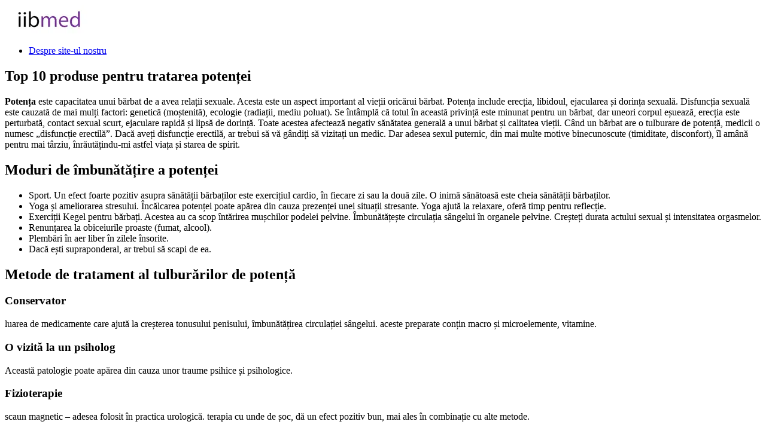

--- FILE ---
content_type: text/html; charset=UTF-8
request_url: https://iibmed.com/ro/category/potency/
body_size: 5136
content:
<!DOCTYPE html>
<html lang="ro-RO">
<head>
	<meta charset="UTF-8">
    <meta name='robots' content='index, follow, max-image-preview:large, max-snippet:-1, max-video-preview:-1' />
	<style>img:is([sizes="auto" i], [sizes^="auto," i]) { contain-intrinsic-size: 3000px 1500px }</style>
	
	<title>Cele mai bune produse pentru a scăpa de problemele cu potența În România</title>
	<meta name="description" content="Site-ul nostru conține o mulțime de recenzii despre produse pentru tratamentul potenței. Am făcut o analiză comparativă, astfel încât să înțelegeți care este cel mai potrivit pentru dvs." />
	<link rel="canonical" href="https://iibmed.com/ro/category/potency/" />


<link rel='stylesheet' id='child-style-css' href='https://iibmed.com/wp-content/themes/iibmed/style.css' type='text/css' media='all' />
<link hreflang="en" href="https://iibmed.com/en/category/potency/" rel="alternate" />
<link hreflang="de" href="https://iibmed.com/de/category/potency/" rel="alternate" />
<link hreflang="fr" href="https://iibmed.com/fr/category/potency/" rel="alternate" />
<link hreflang="it" href="https://iibmed.com/it/category/potency/" rel="alternate" />
<link hreflang="ro" href="https://iibmed.com/ro/category/potency/" rel="alternate" />
<link hreflang="hu" href="https://iibmed.com/hu/category/potency/" rel="alternate" />
<link hreflang="es" href="https://iibmed.com/es/category/potency/" rel="alternate" />
<link hreflang="pt" href="https://iibmed.com/pt/category/potency/" rel="alternate" />
<link hreflang="pl" href="https://iibmed.com/pl/category/potency/" rel="alternate" />
<link hreflang="et" href="https://iibmed.com/et/category/potency/" rel="alternate" />
<link hreflang="hr" href="https://iibmed.com/hr/category/potency/" rel="alternate" />
<link hreflang="el" href="https://iibmed.com/el/category/potency/" rel="alternate" />
<link hreflang="sk" href="https://iibmed.com/sk/category/potency/" rel="alternate" />
<link hreflang="lt" href="https://iibmed.com/lt/category/potency/" rel="alternate" />
<link hreflang="cs" href="https://iibmed.com/cs/category/potency/" rel="alternate" />
<link hreflang="lv" href="https://iibmed.com/lv/category/potency/" rel="alternate" />
<link hreflang="sl" href="https://iibmed.com/sl/category/potency/" rel="alternate" />
<link hreflang="bg" href="https://iibmed.com/bg/category/potency/" rel="alternate" />
<link hreflang="x-default" href="https://iibmed.com/category/potency/" rel="alternate" />
<link rel="icon" href="https://iibmed.com/wp-content/uploads/2020/05/iibmed-favicon.png" sizes="32x32" />
<link rel="icon" href="https://iibmed.com/wp-content/uploads/2020/05/iibmed-favicon.png" sizes="192x192" />
<link rel="apple-touch-icon" href="https://iibmed.com/wp-content/uploads/2020/05/iibmed-favicon.png" />
<meta name="msapplication-TileImage" content="https://iibmed.com/wp-content/uploads/2020/05/iibmed-favicon.png" />
	<meta name="google-site-verification" content="_RiBUviV7CUMTLyZg_A0-YUgpr7IOcW0YuKohdGbE5I">
	<meta name="msvalidate.01" content="3Bqsu3GvofdFwxSsXWPlwYi3L8GpX0rt">
  	<meta name="viewport" content="width=device-width, initial-scale=1">
	<meta http-equiv="X-UA-Compatible" content="IE=edge">
  	<!-- Google tag (gtag.js) -->
<script async src="https://www.googletagmanager.com/gtag/js?id=G-0PX75WFWDC"></script>
<script>
  window.dataLayer = window.dataLayer || [];
  function gtag(){dataLayer.push(arguments);}
  gtag('js', new Date());

  gtag('config', 'G-0PX75WFWDC');
</script>
	<link rel="preload" as="font" href="https://iibmed.com/wp-content/themes/iibmed/fonts/icons.woff" type="font/woff" crossorigin>

</head>
<body>
        <header>
        				<a href="https://iibmed.com/ro" rel="home"><picture class="logo">
<source type="image/webp" srcset="https://iibmed.com/wp-content/uploads/2024/04/iibmed-logo.png.webp"/>
<img src="https://iibmed.com/wp-content/uploads/2024/04/iibmed-logo.png" alt="iibmed"/>
</picture>
</a>
    			<nav itemtype="https://schema.org/SiteNavigationElement" itemscope="" class="menu">
				<ul id="menu-primary-menu" class="menu"><li id="menu-item-4286" class="menu-item menu-item-type-post_type menu-item-object-page menu-item-4286"><a href="https://iibmed.com/ro/about-our-website/">Despre site-ul nostru</a></li>
</ul></nav>
        </header>  <article itemscope itemtype="https://schema.org/Article">
            <div class="violet">
                <div class="card__page overflow product_main">
                        <h1 class="page_title">Top 10 produse pentru tratarea potenței</h1>
                </div>
            </div>
			<section class="page_content" itemprop="text">
				<strong>Potența</strong> este capacitatea unui bărbat de a avea relații sexuale. Acesta este un aspect important al vieții oricărui bărbat. Potența include erecția, libidoul, ejacularea și dorința sexuală. Disfuncția sexuală este cauzată de mai mulți factori: genetică (moștenită), ecologie (radiații, mediu poluat). Se întâmplă că totul în această privință este minunat pentru un bărbat, dar uneori corpul eșuează, erecția este perturbată, contact sexual scurt, ejaculare rapidă și lipsă de dorință. Toate acestea afectează negativ sănătatea generală a unui bărbat și calitatea vieții.
Când un bărbat are o tulburare de potență, medicii o numesc „disfuncție erectilă”.
Dacă aveți disfuncție erectilă, ar trebui să vă gândiți să vizitați un medic. Dar adesea sexul puternic, din mai multe motive binecunoscute (timiditate, disconfort), îl amână pentru mai târziu, înrăutățindu-mi astfel viața și starea de spirit.
<h2>Moduri de îmbunătățire a potenței</h2>
<ul><li>Sport. Un efect foarte pozitiv asupra sănătății bărbaților este exercițiul cardio, în fiecare zi sau la două zile. O inimă sănătoasă este cheia sănătății bărbaților.</li>
<li>Yoga și ameliorarea stresului. Încălcarea potenței poate apărea din cauza prezenței unei situații stresante. Yoga ajută la relaxare, oferă timp pentru reflecție.</li>
<li>Exerciții Kegel pentru bărbați. Acestea au ca scop întărirea mușchilor podelei pelvine. Îmbunătățește circulația sângelui în organele pelvine. Creșteți durata actului sexual și intensitatea orgasmelor.</li>
<li>Renunțarea la obiceiurile proaste (fumat, alcool).</li>
<li>Plembări în aer liber în zilele însorite.</li>
<li>Dacă ești supraponderal, ar trebui să scapi de ea.</li></ul>
<h2>Metode de tratament al tulburărilor de potență</h2>
<h3>Conservator</h3>
luarea de medicamente care ajută la creșterea tonusului penisului, îmbunătățirea circulației sângelui. aceste preparate conțin macro și microelemente, vitamine.
<h3>O vizită la un psiholog</h3>
Această patologie poate apărea din cauza unor traume psihice și psihologice.
<h3>Fizioterapie</h3>
scaun magnetic – adesea folosit în practica urologică.
terapia cu unde de șoc, dă un efect pozitiv bun, mai ales în combinație cu alte metode.
<h3>Dietă</h3>
Constă în introducerea în alimentație a unor produse care au un efect pozitiv asupra funcției sexuale (fructe de mare, nuci, miere, usturoi).
<h3>Homonoterapia</h3>
Se foloseste daca problema se datoreaza dezechilibrului hormonal.
<h3>Chirurgical</h3>
Prin efectuarea unei intervenții chirurgicale pentru a îmbunătăți fluxul de sânge către penis.
<h3>Folk</h3>
Recepția tincturii de ginseng are efect tonic. Cunoscut în toată lumea. Primirea unui decoct de trandafir sălbatic.
Nu este nevoie să vă complicați viața, ar trebui să consultați un medic care va identifica cauzele disfuncției erectile și va prescrie un tratament adecvat.			</section>
			<div class="violet">
                <div class="all_products">
								<div class="one_product">
			    <div class="score">4.1</div>
                    <a href="https://iibmed.com/ro/urosaf/"><picture>
<source type="image/webp" srcset="https://iibmed.com/wp-content/uploads/2024/11/urosaf.png.webp"/>
<img src="https://iibmed.com/wp-content/uploads/2024/11/urosaf.png" alt="Urosaf"/>
</picture>
</a>            
                    <div class="category_footer">
                        <a href="https://iibmed.com/ro/urosaf/" class="blog-title">Urosaf</a><br>
                    </div>
                </div>
			 			<div class="one_product">
			    <div class="score">4.2</div>
                    <a href="https://iibmed.com/ro/erox-plus/"><picture>
<source type="image/webp" srcset="https://iibmed.com/wp-content/uploads/2024/11/erox-plus.png.webp"/>
<img src="https://iibmed.com/wp-content/uploads/2024/11/erox-plus.png" alt="Erox Plus"/>
</picture>
</a>            
                    <div class="category_footer">
                        <a href="https://iibmed.com/ro/erox-plus/" class="blog-title">Erox Plus</a><br>
                    </div>
                </div>
			 			<div class="one_product">
			    <div class="score">4.3</div>
                    <a href="https://iibmed.com/ro/bighunter/"><picture>
<source type="image/webp" srcset="https://iibmed.com/wp-content/uploads/2024/11/bighunter.png.webp"/>
<img src="https://iibmed.com/wp-content/uploads/2024/11/bighunter.png" alt="BigHunter"/>
</picture>
</a>            
                    <div class="category_footer">
                        <a href="https://iibmed.com/ro/bighunter/" class="blog-title">BigHunter</a><br>
                    </div>
                </div>
			 			<div class="one_product">
			    <div class="score">4.8</div>
                    <a href="https://iibmed.com/ro/eroxent/"><picture>
<source type="image/webp" srcset="https://iibmed.com/wp-content/uploads/2024/04/eroxent.png.webp"/>
<img src="https://iibmed.com/wp-content/uploads/2024/04/eroxent.png" alt="Eroxent"/>
</picture>
</a>            
                    <div class="category_footer">
                        <a href="https://iibmed.com/ro/eroxent/" class="blog-title">Eroxent</a><br>
                    </div>
                </div>
			 			<div class="one_product">
			    <div class="score">4.8</div>
                    <a href="https://iibmed.com/ro/viarex/"><picture>
<source type="image/webp" srcset="https://iibmed.com/wp-content/uploads/2024/02/viarex.png.webp"/>
<img src="https://iibmed.com/wp-content/uploads/2024/02/viarex.png" alt="Viarex"/>
</picture>
</a>            
                    <div class="category_footer">
                        <a href="https://iibmed.com/ro/viarex/" class="blog-title">Viarex</a><br>
                    </div>
                </div>
			 			<div class="one_product">
			    <div class="score">4.2</div>
                    <a href="https://iibmed.com/ro/testosil/"><picture>
<source type="image/webp" srcset="https://iibmed.com/wp-content/uploads/2023/04/testosil.png.webp"/>
<img src="https://iibmed.com/wp-content/uploads/2023/04/testosil.png" alt="Testosil"/>
</picture>
</a>            
                    <div class="category_footer">
                        <a href="https://iibmed.com/ro/testosil/" class="blog-title">Testosil</a><br>
                    </div>
                </div>
			 			<div class="one_product">
			    <div class="score">4.4</div>
                    <a href="https://iibmed.com/ro/erectin-gel/"><picture>
<source type="image/webp" srcset="https://iibmed.com/wp-content/uploads/2023/02/erectin-gel.png.webp"/>
<img src="https://iibmed.com/wp-content/uploads/2023/02/erectin-gel.png" alt="Erectin Gel"/>
</picture>
</a>            
                    <div class="category_footer">
                        <a href="https://iibmed.com/ro/erectin-gel/" class="blog-title">Erectin Gel</a><br>
                    </div>
                </div>
			 			<div class="one_product">
			    <div class="score">4.3</div>
                    <a href="https://iibmed.com/ro/vigrx-incontinix/"><picture>
<source type="image/webp" srcset="https://iibmed.com/wp-content/uploads/2022/11/vigrx-incontinix.png.webp"/>
<img src="https://iibmed.com/wp-content/uploads/2022/11/vigrx-incontinix.png" alt="VigRX Incontinix"/>
</picture>
</a>            
                    <div class="category_footer">
                        <a href="https://iibmed.com/ro/vigrx-incontinix/" class="blog-title">VigRX Incontinix</a><br>
                    </div>
                </div>
			 			<div class="one_product">
			    <div class="score">4.6</div>
                    <a href="https://iibmed.com/ro/alfazone/"><img src="https://iibmed.com/wp-content/uploads/2022/05/alfazone.png" alt="Alfazone"></a>            
                    <div class="category_footer">
                        <a href="https://iibmed.com/ro/alfazone/" class="blog-title">Alfazone</a><br>
                    </div>
                </div>
			 			<div class="one_product">
			    <div class="score">4.8</div>
                    <a href="https://iibmed.com/ro/erectil/"><picture>
<source type="image/webp" srcset="https://iibmed.com/wp-content/uploads/2022/02/erectil.png.webp"/>
<img src="https://iibmed.com/wp-content/uploads/2022/02/erectil.png" alt="Erectil"/>
</picture>
</a>            
                    <div class="category_footer">
                        <a href="https://iibmed.com/ro/erectil/" class="blog-title">Erectil</a><br>
                    </div>
                </div>
			 			<div class="one_product">
			    <div class="score">4.5</div>
                    <a href="https://iibmed.com/ro/nuvialab-vitality/"><picture>
<source type="image/webp" srcset="https://iibmed.com/wp-content/uploads/2021/12/nuvialab-vitality.png.webp"/>
<img src="https://iibmed.com/wp-content/uploads/2021/12/nuvialab-vitality.png" alt="NuviaLab Vitality"/>
</picture>
</a>            
                    <div class="category_footer">
                        <a href="https://iibmed.com/ro/nuvialab-vitality/" class="blog-title">NuviaLab Vitality</a><br>
                    </div>
                </div>
			 			<div class="one_product">
			    <div class="score">4.8</div>
                    <a href="https://iibmed.com/ro/prosolution-plus/"><picture>
<source type="image/webp" srcset="https://iibmed.com/wp-content/uploads/2021/11/ProSolution-Plus.png.webp"/>
<img src="https://iibmed.com/wp-content/uploads/2021/11/ProSolution-Plus.png" alt="ProSolution Plus"/>
</picture>
</a>            
                    <div class="category_footer">
                        <a href="https://iibmed.com/ro/prosolution-plus/" class="blog-title">ProSolution Plus</a><br>
                    </div>
                </div>
			 			<div class="one_product">
			    <div class="score">4.5</div>
                    <a href="https://iibmed.com/ro/testrx/"><picture>
<source type="image/webp" srcset="https://iibmed.com/wp-content/uploads/2021/11/testrx.png.webp"/>
<img src="https://iibmed.com/wp-content/uploads/2021/11/testrx.png" alt="TestRX"/>
</picture>
</a>            
                    <div class="category_footer">
                        <a href="https://iibmed.com/ro/testrx/" class="blog-title">TestRX</a><br>
                    </div>
                </div>
			 			<div class="one_product">
			    <div class="score">4.3</div>
                    <a href="https://iibmed.com/ro/semenax/"><picture>
<source type="image/webp" srcset="https://iibmed.com/wp-content/uploads/2021/10/semenax.png.webp"/>
<img src="https://iibmed.com/wp-content/uploads/2021/10/semenax.png" alt="Semenax"/>
</picture>
</a>            
                    <div class="category_footer">
                        <a href="https://iibmed.com/ro/semenax/" class="blog-title">Semenax</a><br>
                    </div>
                </div>
			 			<div class="one_product">
			    <div class="score">4.9</div>
                    <a href="https://iibmed.com/ro/expansil-cream/"><picture>
<source type="image/webp" srcset="https://iibmed.com/wp-content/uploads/2021/04/expansil-cream.png.webp"/>
<img src="https://iibmed.com/wp-content/uploads/2021/04/expansil-cream.png" alt="Expansil Cream"/>
</picture>
</a>            
                    <div class="category_footer">
                        <a href="https://iibmed.com/ro/expansil-cream/" class="blog-title">Expansil Cream</a><br>
                    </div>
                </div>
			 			<div class="one_product">
			    <div class="score">4.9</div>
                    <a href="https://iibmed.com/ro/bluestone/"><picture>
<source type="image/webp" srcset="https://iibmed.com/wp-content/uploads/2021/02/bluestone.png.webp"/>
<img src="https://iibmed.com/wp-content/uploads/2021/02/bluestone.png" alt="Bluestone"/>
</picture>
</a>            
                    <div class="category_footer">
                        <a href="https://iibmed.com/ro/bluestone/" class="blog-title">Bluestone</a><br>
                    </div>
                </div>
			 			<div class="one_product">
			    <div class="score">4.7</div>
                    <a href="https://iibmed.com/ro/maxatin/"><picture>
<source type="image/webp" srcset="https://iibmed.com/wp-content/uploads/2020/11/maxatin.jpeg.webp"/>
<img src="https://iibmed.com/wp-content/uploads/2020/11/maxatin.jpeg" alt="Maxatin"/>
</picture>
</a>            
                    <div class="category_footer">
                        <a href="https://iibmed.com/ro/maxatin/" class="blog-title">Maxatin</a><br>
                    </div>
                </div>
			 			<div class="one_product">
			    <div class="score">4.5</div>
                    <a href="https://iibmed.com/ro/vigrax/"><picture>
<source type="image/webp" srcset="https://iibmed.com/wp-content/uploads/2020/11/vigrax.jpeg.webp"/>
<img src="https://iibmed.com/wp-content/uploads/2020/11/vigrax.jpeg" alt="Vigrax"/>
</picture>
</a>            
                    <div class="category_footer">
                        <a href="https://iibmed.com/ro/vigrax/" class="blog-title">Vigrax</a><br>
                    </div>
                </div>
			 			<div class="one_product">
			    <div class="score">4.5</div>
                    <a href="https://iibmed.com/ro/zytax/"><picture>
<source type="image/webp" srcset="https://iibmed.com/wp-content/uploads/2020/11/zytax.png.webp"/>
<img src="https://iibmed.com/wp-content/uploads/2020/11/zytax.png" alt="Zytax"/>
</picture>
</a>            
                    <div class="category_footer">
                        <a href="https://iibmed.com/ro/zytax/" class="blog-title">Zytax</a><br>
                    </div>
                </div>
			 			<div class="one_product">
			    <div class="score">4.7</div>
                    <a href="https://iibmed.com/ro/potencialex/"><picture>
<source type="image/webp" srcset="https://iibmed.com/wp-content/uploads/2020/09/Potencialex.png.webp"/>
<img src="https://iibmed.com/wp-content/uploads/2020/09/Potencialex.png" alt="Potencialex"/>
</picture>
</a>            
                    <div class="category_footer">
                        <a href="https://iibmed.com/ro/potencialex/" class="blog-title">Potencialex</a><br>
                    </div>
                </div>
			 			<div class="one_product">
			    <div class="score">4.6</div>
                    <a href="https://iibmed.com/ro/eron-plus/"><picture>
<source type="image/webp" srcset="https://iibmed.com/wp-content/uploads/2020/05/eron-plus.png.webp"/>
<img src="https://iibmed.com/wp-content/uploads/2020/05/eron-plus.png" alt="Eron Plus"/>
</picture>
</a>            
                    <div class="category_footer">
                        <a href="https://iibmed.com/ro/eron-plus/" class="blog-title">Eron Plus</a><br>
                    </div>
                </div>
			 			<div class="one_product">
			    <div class="score">4.0</div>
                    <a href="https://iibmed.com/ro/testolan/"><picture>
<source type="image/webp" srcset="https://iibmed.com/wp-content/uploads/2020/05/testolan.png.webp"/>
<img src="https://iibmed.com/wp-content/uploads/2020/05/testolan.png" alt="Testolan"/>
</picture>
</a>            
                    <div class="category_footer">
                        <a href="https://iibmed.com/ro/testolan/" class="blog-title">Testolan</a><br>
                    </div>
                </div>
			 			<div class="one_product">
			    <div class="score">4.6</div>
                    <a href="https://iibmed.com/ro/semaxin/"><picture>
<source type="image/webp" srcset="https://iibmed.com/wp-content/uploads/2020/05/2020-03-19_1014.png.webp"/>
<img src="https://iibmed.com/wp-content/uploads/2020/05/2020-03-19_1014.png" alt="Semaxin"/>
</picture>
</a>            
                    <div class="category_footer">
                        <a href="https://iibmed.com/ro/semaxin/" class="blog-title">Semaxin</a><br>
                    </div>
                </div>
			             </div>
         </div>
</article>

<footer itemtype="https://schema.org/WPFooter" itemscope="">
            <div class="info"><span class="footer_title">Despre site-ul nostru</span>			<div class="textwidget"><p>Site-ul iibmed este un site de încredere unde utilizatorii pot împărtăși recenzii despre produse și servicii. Site-ul funcționează de mai bine de 3 ani, ceea ce ne-a permis să acumulăm o bază largă de rating despre cele mai cunoscute companii. Toate recenziile sunt moderate, ceea ce exclude falsificarea informațiilor.</p>
</div>
			</div><div class="info"><span class="footer_title">Meniul</span><div class="menu-footer-container"><ul id="menu-footer" class="menu"><li id="menu-item-630" class="menu-item menu-item-type-post_type menu-item-object-page menu-item-home menu-item-630"><a href="https://iibmed.com/ro/">Pagina principala</a></li>
<li id="menu-item-4287" class="menu-item menu-item-type-post_type menu-item-object-page menu-item-4287"><a href="https://iibmed.com/ro/about-our-website/">Despre site-ul nostru</a></li>
<li id="menu-item-5863" class="menu-item menu-item-type-post_type menu-item-object-page menu-item-5863"><a href="https://iibmed.com/ro/reviewing-process/">Procesul nostru de revizuire</a></li>
</ul></div>	</div><div class="info"><span class="footer_title">Limbă:</span>
<ul class="language-chooser language-chooser-text qtranxs_language_chooser" id="qtranslate-2-chooser">
<li class="lang-en"><a href="https://iibmed.com/en/category/potency/" title="English (en)" class="qtranxs_text qtranxs_text_en"><span>English</span></a></li>
<li class="lang-de"><a href="https://iibmed.com/de/category/potency/" title="Deutsch (de)" class="qtranxs_text qtranxs_text_de"><span>Deutsch</span></a></li>
<li class="lang-fr"><a href="https://iibmed.com/fr/category/potency/" title="Français (fr)" class="qtranxs_text qtranxs_text_fr"><span>Français</span></a></li>
<li class="lang-it"><a href="https://iibmed.com/it/category/potency/" title="Italiano (it)" class="qtranxs_text qtranxs_text_it"><span>Italiano</span></a></li>
<li class="lang-ro active"><a href="https://iibmed.com/ro/category/potency/" title="Română (ro)" class="qtranxs_text qtranxs_text_ro"><span>Română</span></a></li>
<li class="lang-hu"><a href="https://iibmed.com/hu/category/potency/" title="Magyar (hu)" class="qtranxs_text qtranxs_text_hu"><span>Magyar</span></a></li>
<li class="lang-es"><a href="https://iibmed.com/es/category/potency/" title="Español (es)" class="qtranxs_text qtranxs_text_es"><span>Español</span></a></li>
<li class="lang-pt"><a href="https://iibmed.com/pt/category/potency/" title="Português (pt)" class="qtranxs_text qtranxs_text_pt"><span>Português</span></a></li>
<li class="lang-pl"><a href="https://iibmed.com/pl/category/potency/" title="Polski (pl)" class="qtranxs_text qtranxs_text_pl"><span>Polski</span></a></li>
<li class="lang-et"><a href="https://iibmed.com/et/category/potency/" title="Eesti (et)" class="qtranxs_text qtranxs_text_et"><span>Eesti</span></a></li>
<li class="lang-hr"><a href="https://iibmed.com/hr/category/potency/" title="Hrvatski (hr)" class="qtranxs_text qtranxs_text_hr"><span>Hrvatski</span></a></li>
<li class="lang-el"><a href="https://iibmed.com/el/category/potency/" title="Ελληνικά (el)" class="qtranxs_text qtranxs_text_el"><span>Ελληνικά</span></a></li>
<li class="lang-sk"><a href="https://iibmed.com/sk/category/potency/" title="Slovenčina (sk)" class="qtranxs_text qtranxs_text_sk"><span>Slovenčina</span></a></li>
<li class="lang-lt"><a href="https://iibmed.com/lt/category/potency/" title="Lietuvių (lt)" class="qtranxs_text qtranxs_text_lt"><span>Lietuvių</span></a></li>
<li class="lang-cs"><a href="https://iibmed.com/cs/category/potency/" title="Česky (cs)" class="qtranxs_text qtranxs_text_cs"><span>Česky</span></a></li>
<li class="lang-lv"><a href="https://iibmed.com/lv/category/potency/" title="Latviešu (lv)" class="qtranxs_text qtranxs_text_lv"><span>Latviešu</span></a></li>
<li class="lang-sl"><a href="https://iibmed.com/sl/category/potency/" title="Slovenščina (sl)" class="qtranxs_text qtranxs_text_sl"><span>Slovenščina</span></a></li>
<li class="lang-bg"><a href="https://iibmed.com/bg/category/potency/" title="български (bg)" class="qtranxs_text qtranxs_text_bg"><span>български</span></a></li>
</ul><div class="qtranxs_widget_end"></div>
	</div>            <div class="rights">
                © 2019 - 2025 iibmed            </div>
        </footer>
 <script type="speculationrules">
{"prefetch":[{"source":"document","where":{"and":[{"href_matches":"\/ro\/*"},{"not":{"href_matches":["\/wp-*.php","\/wp-admin\/*","\/wp-content\/uploads\/*","\/wp-content\/*","\/wp-content\/plugins\/*","\/wp-content\/themes\/iibmed\/*","\/wp-content\/themes\/nautheme\/*","\/ro\/*\\?(.+)"]}},{"not":{"selector_matches":"a[rel~=\"nofollow\"]"}},{"not":{"selector_matches":".no-prefetch, .no-prefetch a"}}]},"eagerness":"conservative"}]}
</script>
</body>
</html>